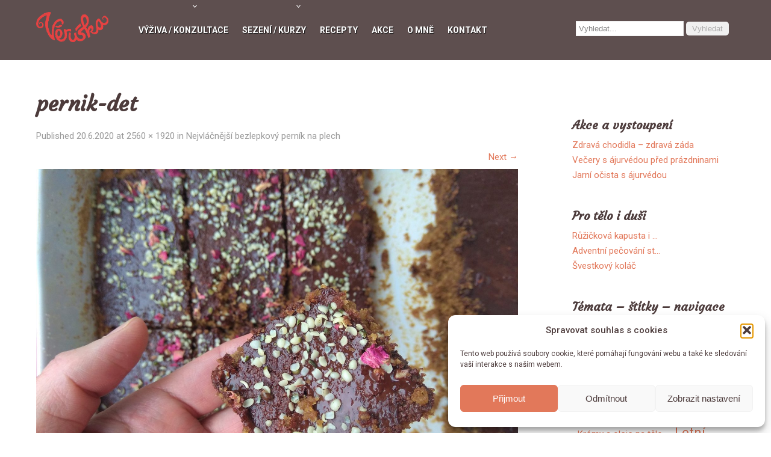

--- FILE ---
content_type: text/html; charset=UTF-8
request_url: https://www.veruska.cz/nejvlacnejsi-bezlepkovy-pernik-na-plech/pernik-det/
body_size: 16357
content:
<!DOCTYPE html>
<html lang="cs" xmlns:fb="https://www.facebook.com/2008/fbml" xmlns:addthis="https://www.addthis.com/help/api-spec" >
<head>
<meta charset="UTF-8">
<meta name="SKYPE_TOOLBAR" content="SKYPE_TOOLBAR_PARSER_COMPATIBLE">
<meta name="viewport" content="width=device-width">
<link rel="profile" href="http://gmpg.org/xfn/11">
<link rel="pingback" href="https://www.veruska.cz/xmlrpc.php">
<!--[if lt IE 9]>
<script type="text/javascript" src="https://www.veruska.cz/wp-content/themes/skt-bakery-pro/js/html5.js"></script>
<link rel="stylesheet" href="https://www.veruska.cz/wp-content/themes/skt-bakery-pro/css/ie.css" type="text/css" media="all" />
<![endif]-->
<meta name='robots' content='index, follow, max-image-preview:large, max-snippet:-1, max-video-preview:-1' />
<!-- This site is optimized with the Yoast SEO plugin v21.8.1 - https://yoast.com/wordpress/plugins/seo/ -->
<title>pernik-det - Veruska.cz</title>
<link rel="canonical" href="https://www.veruska.cz/nejvlacnejsi-bezlepkovy-pernik-na-plech/pernik-det/" />
<meta property="og:locale" content="cs_CZ" />
<meta property="og:type" content="article" />
<meta property="og:title" content="pernik-det - Veruska.cz" />
<meta property="og:url" content="https://www.veruska.cz/nejvlacnejsi-bezlepkovy-pernik-na-plech/pernik-det/" />
<meta property="og:site_name" content="Veruska.cz" />
<meta property="article:modified_time" content="2020-06-20T18:56:49+00:00" />
<meta property="og:image" content="https://www.veruska.cz/nejvlacnejsi-bezlepkovy-pernik-na-plech/pernik-det" />
<meta property="og:image:width" content="2560" />
<meta property="og:image:height" content="1920" />
<meta property="og:image:type" content="image/jpeg" />
<meta name="twitter:card" content="summary_large_image" />
<script type="application/ld+json" class="yoast-schema-graph">{"@context":"https://schema.org","@graph":[{"@type":"WebPage","@id":"https://www.veruska.cz/nejvlacnejsi-bezlepkovy-pernik-na-plech/pernik-det/","url":"https://www.veruska.cz/nejvlacnejsi-bezlepkovy-pernik-na-plech/pernik-det/","name":"pernik-det - Veruska.cz","isPartOf":{"@id":"https://www.veruska.cz/#website"},"primaryImageOfPage":{"@id":"https://www.veruska.cz/nejvlacnejsi-bezlepkovy-pernik-na-plech/pernik-det/#primaryimage"},"image":{"@id":"https://www.veruska.cz/nejvlacnejsi-bezlepkovy-pernik-na-plech/pernik-det/#primaryimage"},"thumbnailUrl":"https://www.veruska.cz/wp-content/uploads/2020/06/pernik-det-scaled.jpg","datePublished":"2020-06-20T18:56:33+00:00","dateModified":"2020-06-20T18:56:49+00:00","breadcrumb":{"@id":"https://www.veruska.cz/nejvlacnejsi-bezlepkovy-pernik-na-plech/pernik-det/#breadcrumb"},"inLanguage":"cs","potentialAction":[{"@type":"ReadAction","target":["https://www.veruska.cz/nejvlacnejsi-bezlepkovy-pernik-na-plech/pernik-det/"]}]},{"@type":"ImageObject","inLanguage":"cs","@id":"https://www.veruska.cz/nejvlacnejsi-bezlepkovy-pernik-na-plech/pernik-det/#primaryimage","url":"https://www.veruska.cz/wp-content/uploads/2020/06/pernik-det-scaled.jpg","contentUrl":"https://www.veruska.cz/wp-content/uploads/2020/06/pernik-det-scaled.jpg","width":2560,"height":1920,"caption":"Nejvláčnější bezlepkový perník"},{"@type":"BreadcrumbList","@id":"https://www.veruska.cz/nejvlacnejsi-bezlepkovy-pernik-na-plech/pernik-det/#breadcrumb","itemListElement":[{"@type":"ListItem","position":1,"name":"Domů","item":"https://www.veruska.cz/"},{"@type":"ListItem","position":2,"name":"Nejvláčnější bezlepkový perník na plech","item":"https://www.veruska.cz/nejvlacnejsi-bezlepkovy-pernik-na-plech/"},{"@type":"ListItem","position":3,"name":"pernik-det"}]},{"@type":"WebSite","@id":"https://www.veruska.cz/#website","url":"https://www.veruska.cz/","name":"Veruska.cz","description":"","potentialAction":[{"@type":"SearchAction","target":{"@type":"EntryPoint","urlTemplate":"https://www.veruska.cz/?s={search_term_string}"},"query-input":"required name=search_term_string"}],"inLanguage":"cs"}]}</script>
<!-- / Yoast SEO plugin. -->
<link rel='dns-prefetch' href='//www.veruska.cz' />
<link rel='dns-prefetch' href='//platform-api.sharethis.com' />
<link rel='dns-prefetch' href='//s7.addthis.com' />
<link rel='dns-prefetch' href='//fonts.googleapis.com' />
<link rel="alternate" type="application/rss+xml" title="Veruska.cz &raquo; RSS zdroj" href="https://www.veruska.cz/feed/" />
<link rel="alternate" type="application/rss+xml" title="Veruska.cz &raquo; RSS komentářů" href="https://www.veruska.cz/comments/feed/" />
<link rel="alternate" type="application/rss+xml" title="Veruska.cz &raquo; RSS komentářů pro pernik-det" href="https://www.veruska.cz/nejvlacnejsi-bezlepkovy-pernik-na-plech/pernik-det/#main/feed/" />
<link rel='stylesheet' id='SKT_Bakery_Pro-robotocond-gfonts-css' href='//fonts.googleapis.com/css?family=Roboto+Condensed&#038;subset=latin%3A400%2C300%2C700&#038;ver=6.2.6' type='text/css' media='all' />
<!-- <link rel='stylesheet' id='pfc-style-css' href='https://www.veruska.cz/wp-content/plugins/posts-from-category/assets/css/pfc.css?ver=6.0.4' type='text/css' media='all' /> -->
<!-- <link rel='stylesheet' id='wp-block-library-css' href='https://www.veruska.cz/wp-includes/css/dist/block-library/style.min.css?ver=6.2.6' type='text/css' media='all' /> -->
<!-- <link rel='stylesheet' id='classic-theme-styles-css' href='https://www.veruska.cz/wp-includes/css/classic-themes.min.css?ver=6.2.6' type='text/css' media='all' /> -->
<link rel="stylesheet" type="text/css" href="//www.veruska.cz/wp-content/cache/wpfc-minified/6v3n4tlv/ftmup.css" media="all"/>
<style id='global-styles-inline-css' type='text/css'>
body{--wp--preset--color--black: #000000;--wp--preset--color--cyan-bluish-gray: #abb8c3;--wp--preset--color--white: #ffffff;--wp--preset--color--pale-pink: #f78da7;--wp--preset--color--vivid-red: #cf2e2e;--wp--preset--color--luminous-vivid-orange: #ff6900;--wp--preset--color--luminous-vivid-amber: #fcb900;--wp--preset--color--light-green-cyan: #7bdcb5;--wp--preset--color--vivid-green-cyan: #00d084;--wp--preset--color--pale-cyan-blue: #8ed1fc;--wp--preset--color--vivid-cyan-blue: #0693e3;--wp--preset--color--vivid-purple: #9b51e0;--wp--preset--gradient--vivid-cyan-blue-to-vivid-purple: linear-gradient(135deg,rgba(6,147,227,1) 0%,rgb(155,81,224) 100%);--wp--preset--gradient--light-green-cyan-to-vivid-green-cyan: linear-gradient(135deg,rgb(122,220,180) 0%,rgb(0,208,130) 100%);--wp--preset--gradient--luminous-vivid-amber-to-luminous-vivid-orange: linear-gradient(135deg,rgba(252,185,0,1) 0%,rgba(255,105,0,1) 100%);--wp--preset--gradient--luminous-vivid-orange-to-vivid-red: linear-gradient(135deg,rgba(255,105,0,1) 0%,rgb(207,46,46) 100%);--wp--preset--gradient--very-light-gray-to-cyan-bluish-gray: linear-gradient(135deg,rgb(238,238,238) 0%,rgb(169,184,195) 100%);--wp--preset--gradient--cool-to-warm-spectrum: linear-gradient(135deg,rgb(74,234,220) 0%,rgb(151,120,209) 20%,rgb(207,42,186) 40%,rgb(238,44,130) 60%,rgb(251,105,98) 80%,rgb(254,248,76) 100%);--wp--preset--gradient--blush-light-purple: linear-gradient(135deg,rgb(255,206,236) 0%,rgb(152,150,240) 100%);--wp--preset--gradient--blush-bordeaux: linear-gradient(135deg,rgb(254,205,165) 0%,rgb(254,45,45) 50%,rgb(107,0,62) 100%);--wp--preset--gradient--luminous-dusk: linear-gradient(135deg,rgb(255,203,112) 0%,rgb(199,81,192) 50%,rgb(65,88,208) 100%);--wp--preset--gradient--pale-ocean: linear-gradient(135deg,rgb(255,245,203) 0%,rgb(182,227,212) 50%,rgb(51,167,181) 100%);--wp--preset--gradient--electric-grass: linear-gradient(135deg,rgb(202,248,128) 0%,rgb(113,206,126) 100%);--wp--preset--gradient--midnight: linear-gradient(135deg,rgb(2,3,129) 0%,rgb(40,116,252) 100%);--wp--preset--duotone--dark-grayscale: url('#wp-duotone-dark-grayscale');--wp--preset--duotone--grayscale: url('#wp-duotone-grayscale');--wp--preset--duotone--purple-yellow: url('#wp-duotone-purple-yellow');--wp--preset--duotone--blue-red: url('#wp-duotone-blue-red');--wp--preset--duotone--midnight: url('#wp-duotone-midnight');--wp--preset--duotone--magenta-yellow: url('#wp-duotone-magenta-yellow');--wp--preset--duotone--purple-green: url('#wp-duotone-purple-green');--wp--preset--duotone--blue-orange: url('#wp-duotone-blue-orange');--wp--preset--font-size--small: 13px;--wp--preset--font-size--medium: 20px;--wp--preset--font-size--large: 36px;--wp--preset--font-size--x-large: 42px;--wp--preset--spacing--20: 0.44rem;--wp--preset--spacing--30: 0.67rem;--wp--preset--spacing--40: 1rem;--wp--preset--spacing--50: 1.5rem;--wp--preset--spacing--60: 2.25rem;--wp--preset--spacing--70: 3.38rem;--wp--preset--spacing--80: 5.06rem;--wp--preset--shadow--natural: 6px 6px 9px rgba(0, 0, 0, 0.2);--wp--preset--shadow--deep: 12px 12px 50px rgba(0, 0, 0, 0.4);--wp--preset--shadow--sharp: 6px 6px 0px rgba(0, 0, 0, 0.2);--wp--preset--shadow--outlined: 6px 6px 0px -3px rgba(255, 255, 255, 1), 6px 6px rgba(0, 0, 0, 1);--wp--preset--shadow--crisp: 6px 6px 0px rgba(0, 0, 0, 1);}:where(.is-layout-flex){gap: 0.5em;}body .is-layout-flow > .alignleft{float: left;margin-inline-start: 0;margin-inline-end: 2em;}body .is-layout-flow > .alignright{float: right;margin-inline-start: 2em;margin-inline-end: 0;}body .is-layout-flow > .aligncenter{margin-left: auto !important;margin-right: auto !important;}body .is-layout-constrained > .alignleft{float: left;margin-inline-start: 0;margin-inline-end: 2em;}body .is-layout-constrained > .alignright{float: right;margin-inline-start: 2em;margin-inline-end: 0;}body .is-layout-constrained > .aligncenter{margin-left: auto !important;margin-right: auto !important;}body .is-layout-constrained > :where(:not(.alignleft):not(.alignright):not(.alignfull)){max-width: var(--wp--style--global--content-size);margin-left: auto !important;margin-right: auto !important;}body .is-layout-constrained > .alignwide{max-width: var(--wp--style--global--wide-size);}body .is-layout-flex{display: flex;}body .is-layout-flex{flex-wrap: wrap;align-items: center;}body .is-layout-flex > *{margin: 0;}:where(.wp-block-columns.is-layout-flex){gap: 2em;}.has-black-color{color: var(--wp--preset--color--black) !important;}.has-cyan-bluish-gray-color{color: var(--wp--preset--color--cyan-bluish-gray) !important;}.has-white-color{color: var(--wp--preset--color--white) !important;}.has-pale-pink-color{color: var(--wp--preset--color--pale-pink) !important;}.has-vivid-red-color{color: var(--wp--preset--color--vivid-red) !important;}.has-luminous-vivid-orange-color{color: var(--wp--preset--color--luminous-vivid-orange) !important;}.has-luminous-vivid-amber-color{color: var(--wp--preset--color--luminous-vivid-amber) !important;}.has-light-green-cyan-color{color: var(--wp--preset--color--light-green-cyan) !important;}.has-vivid-green-cyan-color{color: var(--wp--preset--color--vivid-green-cyan) !important;}.has-pale-cyan-blue-color{color: var(--wp--preset--color--pale-cyan-blue) !important;}.has-vivid-cyan-blue-color{color: var(--wp--preset--color--vivid-cyan-blue) !important;}.has-vivid-purple-color{color: var(--wp--preset--color--vivid-purple) !important;}.has-black-background-color{background-color: var(--wp--preset--color--black) !important;}.has-cyan-bluish-gray-background-color{background-color: var(--wp--preset--color--cyan-bluish-gray) !important;}.has-white-background-color{background-color: var(--wp--preset--color--white) !important;}.has-pale-pink-background-color{background-color: var(--wp--preset--color--pale-pink) !important;}.has-vivid-red-background-color{background-color: var(--wp--preset--color--vivid-red) !important;}.has-luminous-vivid-orange-background-color{background-color: var(--wp--preset--color--luminous-vivid-orange) !important;}.has-luminous-vivid-amber-background-color{background-color: var(--wp--preset--color--luminous-vivid-amber) !important;}.has-light-green-cyan-background-color{background-color: var(--wp--preset--color--light-green-cyan) !important;}.has-vivid-green-cyan-background-color{background-color: var(--wp--preset--color--vivid-green-cyan) !important;}.has-pale-cyan-blue-background-color{background-color: var(--wp--preset--color--pale-cyan-blue) !important;}.has-vivid-cyan-blue-background-color{background-color: var(--wp--preset--color--vivid-cyan-blue) !important;}.has-vivid-purple-background-color{background-color: var(--wp--preset--color--vivid-purple) !important;}.has-black-border-color{border-color: var(--wp--preset--color--black) !important;}.has-cyan-bluish-gray-border-color{border-color: var(--wp--preset--color--cyan-bluish-gray) !important;}.has-white-border-color{border-color: var(--wp--preset--color--white) !important;}.has-pale-pink-border-color{border-color: var(--wp--preset--color--pale-pink) !important;}.has-vivid-red-border-color{border-color: var(--wp--preset--color--vivid-red) !important;}.has-luminous-vivid-orange-border-color{border-color: var(--wp--preset--color--luminous-vivid-orange) !important;}.has-luminous-vivid-amber-border-color{border-color: var(--wp--preset--color--luminous-vivid-amber) !important;}.has-light-green-cyan-border-color{border-color: var(--wp--preset--color--light-green-cyan) !important;}.has-vivid-green-cyan-border-color{border-color: var(--wp--preset--color--vivid-green-cyan) !important;}.has-pale-cyan-blue-border-color{border-color: var(--wp--preset--color--pale-cyan-blue) !important;}.has-vivid-cyan-blue-border-color{border-color: var(--wp--preset--color--vivid-cyan-blue) !important;}.has-vivid-purple-border-color{border-color: var(--wp--preset--color--vivid-purple) !important;}.has-vivid-cyan-blue-to-vivid-purple-gradient-background{background: var(--wp--preset--gradient--vivid-cyan-blue-to-vivid-purple) !important;}.has-light-green-cyan-to-vivid-green-cyan-gradient-background{background: var(--wp--preset--gradient--light-green-cyan-to-vivid-green-cyan) !important;}.has-luminous-vivid-amber-to-luminous-vivid-orange-gradient-background{background: var(--wp--preset--gradient--luminous-vivid-amber-to-luminous-vivid-orange) !important;}.has-luminous-vivid-orange-to-vivid-red-gradient-background{background: var(--wp--preset--gradient--luminous-vivid-orange-to-vivid-red) !important;}.has-very-light-gray-to-cyan-bluish-gray-gradient-background{background: var(--wp--preset--gradient--very-light-gray-to-cyan-bluish-gray) !important;}.has-cool-to-warm-spectrum-gradient-background{background: var(--wp--preset--gradient--cool-to-warm-spectrum) !important;}.has-blush-light-purple-gradient-background{background: var(--wp--preset--gradient--blush-light-purple) !important;}.has-blush-bordeaux-gradient-background{background: var(--wp--preset--gradient--blush-bordeaux) !important;}.has-luminous-dusk-gradient-background{background: var(--wp--preset--gradient--luminous-dusk) !important;}.has-pale-ocean-gradient-background{background: var(--wp--preset--gradient--pale-ocean) !important;}.has-electric-grass-gradient-background{background: var(--wp--preset--gradient--electric-grass) !important;}.has-midnight-gradient-background{background: var(--wp--preset--gradient--midnight) !important;}.has-small-font-size{font-size: var(--wp--preset--font-size--small) !important;}.has-medium-font-size{font-size: var(--wp--preset--font-size--medium) !important;}.has-large-font-size{font-size: var(--wp--preset--font-size--large) !important;}.has-x-large-font-size{font-size: var(--wp--preset--font-size--x-large) !important;}
.wp-block-navigation a:where(:not(.wp-element-button)){color: inherit;}
:where(.wp-block-columns.is-layout-flex){gap: 2em;}
.wp-block-pullquote{font-size: 1.5em;line-height: 1.6;}
</style>
<!-- <link rel='stylesheet' id='cpsh-shortcodes-css' href='https://www.veruska.cz/wp-content/plugins/column-shortcodes//assets/css/shortcodes.css?ver=1.0.1' type='text/css' media='all' /> -->
<!-- <link rel='stylesheet' id='mailerlite_forms.css-css' href='https://www.veruska.cz/wp-content/plugins/official-mailerlite-sign-up-forms/assets/css/mailerlite_forms.css?ver=1.7.13' type='text/css' media='all' /> -->
<!-- <link rel='stylesheet' id='responsive-lightbox-swipebox-css' href='https://www.veruska.cz/wp-content/plugins/responsive-lightbox/assets/swipebox/swipebox.min.css?ver=1.5.2' type='text/css' media='all' /> -->
<!-- <link rel='stylesheet' id='sfly-tbgrdr-css-css' href='https://www.veruska.cz/wp-content/plugins/thumbnail-grid/css/thumbnailgrid.css?ver=6.2.6' type='text/css' media='all' /> -->
<!-- <link rel='stylesheet' id='cmplz-general-css' href='https://www.veruska.cz/wp-content/plugins/complianz-gdpr/assets/css/cookieblocker.min.css?ver=1753854135' type='text/css' media='all' /> -->
<link rel="stylesheet" type="text/css" href="//www.veruska.cz/wp-content/cache/wpfc-minified/kprhf8nr/ftmup.css" media="all"/>
<link rel='stylesheet' id='skt_bakery-gfonts-opensans-css' href='//fonts.googleapis.com/css?family=Open+Sans%3A400%2C600%2C700&#038;ver=6.2.6' type='text/css' media='all' />
<link rel='stylesheet' id='skt_bakery-gfonts-roboto-css' href='//fonts.googleapis.com/css?family=Roboto%3A400%2C100%2C300%2C500%2C700&#038;ver=6.2.6' type='text/css' media='all' />
<link rel='stylesheet' id='skt_bakery-gfonts-lobster-css' href='//fonts.googleapis.com/css?family=Lobster&#038;ver=6.2.6' type='text/css' media='all' />
<link rel='stylesheet' id='skt_bakery-gfonts-opensanscondensed-css' href='//fonts.googleapis.com/css?family=Open+Sans+Condensed%3A300&#038;ver=6.2.6' type='text/css' media='all' />
<link rel='stylesheet' id='skt_bakery-gfonts-lato-css' href='//fonts.googleapis.com/css?family=Lato%3A400%2C900%2C400italic%2C700%2C300italic%2C300%2C700italic&#038;ver=6.2.6' type='text/css' media='all' />
<link rel='stylesheet' id='skt_bakery-gfonts-body-css' href='//fonts.googleapis.com/css?family=Roboto&#038;subset=cyrillic%2Carabic%2Cbengali%2Ccyrillic%2Ccyrillic-ext%2Cdevanagari%2Cgreek%2Cgreek-ext%2Cgujarati%2Chebrew%2Clatin-ext%2Ctamil%2Ctelugu%2Cthai%2Cvietnamese%2Clatin&#038;ver=6.2.6' type='text/css' media='all' />
<link rel='stylesheet' id='skt_bakery-gfonts-logo-css' href='//fonts.googleapis.com/css?family=Pacifico&#038;subset=cyrillic%2Carabic%2Cbengali%2Ccyrillic%2Ccyrillic-ext%2Cdevanagari%2Cgreek%2Cgreek-ext%2Cgujarati%2Chebrew%2Clatin-ext%2Ctamil%2Ctelugu%2Cthai%2Cvietnamese%2Clatin&#038;ver=6.2.6' type='text/css' media='all' />
<link rel='stylesheet' id='skt_bakery-gfonts-nav-css' href='//fonts.googleapis.com/css?family=Roboto&#038;subset=cyrillic%2Carabic%2Cbengali%2Ccyrillic%2Ccyrillic-ext%2Cdevanagari%2Cgreek%2Cgreek-ext%2Cgujarati%2Chebrew%2Clatin-ext%2Ctamil%2Ctelugu%2Cthai%2Cvietnamese%2Clatin&#038;ver=6.2.6' type='text/css' media='all' />
<link rel='stylesheet' id='skt_bakery-gfonts-heading-css' href='//fonts.googleapis.com/css?family=Courgette&#038;subset=cyrillic%2Carabic%2Cbengali%2Ccyrillic%2Ccyrillic-ext%2Cdevanagari%2Cgreek%2Cgreek-ext%2Cgujarati%2Chebrew%2Clatin-ext%2Ctamil%2Ctelugu%2Cthai%2Cvietnamese%2Clatin&#038;ver=6.2.6' type='text/css' media='all' />
<link rel='stylesheet' id='skt_bakery-gfonts-slide-css' href='//fonts.googleapis.com/css?family=Courgette&#038;subset=cyrillic%2Carabic%2Cbengali%2Ccyrillic%2Ccyrillic-ext%2Cdevanagari%2Cgreek%2Cgreek-ext%2Cgujarati%2Chebrew%2Clatin-ext%2Ctamil%2Ctelugu%2Cthai%2Cvietnamese%2Clatin&#038;ver=6.2.6' type='text/css' media='all' />
<link rel='stylesheet' id='skt_bakery-gfonts-slidedsc-css' href='//fonts.googleapis.com/css?family=Roboto+Condensed&#038;subset=cyrillic%2Carabic%2Cbengali%2Ccyrillic%2Ccyrillic-ext%2Cdevanagari%2Cgreek%2Cgreek-ext%2Cgujarati%2Chebrew%2Clatin-ext%2Ctamil%2Ctelugu%2Cthai%2Cvietnamese%2Clatin&#038;ver=6.2.6' type='text/css' media='all' />
<link rel='stylesheet' id='skt_bakery-gfonts-foottitle-css' href='//fonts.googleapis.com/css?family=Courgette&#038;subset=cyrillic%2Carabic%2Cbengali%2Ccyrillic%2Ccyrillic-ext%2Cdevanagari%2Cgreek%2Cgreek-ext%2Cgujarati%2Chebrew%2Clatin-ext%2Ctamil%2Ctelugu%2Cthai%2Cvietnamese%2Clatin&#038;ver=6.2.6' type='text/css' media='all' />
<link rel='stylesheet' id='skt_bakery-gfonts-copyfont-css' href='//fonts.googleapis.com/css?family=Roboto+Condensed&#038;subset=cyrillic%2Carabic%2Cbengali%2Ccyrillic%2Ccyrillic-ext%2Cdevanagari%2Cgreek%2Cgreek-ext%2Cgujarati%2Chebrew%2Clatin-ext%2Ctamil%2Ctelugu%2Cthai%2Cvietnamese%2Clatin&#038;ver=6.2.6' type='text/css' media='all' />
<link rel='stylesheet' id='skt_bakery-gfonts-designfont-css' href='//fonts.googleapis.com/css?family=Roboto+Condensed&#038;subset=cyrillic%2Carabic%2Cbengali%2Ccyrillic%2Ccyrillic-ext%2Cdevanagari%2Cgreek%2Cgreek-ext%2Cgujarati%2Chebrew%2Clatin-ext%2Ctamil%2Ctelugu%2Cthai%2Cvietnamese%2Clatin&#038;ver=6.2.6' type='text/css' media='all' />
<!-- <link rel='stylesheet' id='skt_bakery-basic-style-css' href='https://www.veruska.cz/wp-content/themes/skt-bakery-pro/style.css?ver=6.2.6' type='text/css' media='all' /> -->
<!-- <link rel='stylesheet' id='skt_bakery-editor-style-css' href='https://www.veruska.cz/wp-content/themes/skt-bakery-pro/editor-style.css?ver=6.2.6' type='text/css' media='all' /> -->
<!-- <link rel='stylesheet' id='skt_bakery-base-style-css' href='https://www.veruska.cz/wp-content/themes/skt-bakery-pro/css/style_base.css?ver=6.2.6' type='text/css' media='all' /> -->
<!-- <link rel='stylesheet' id='skt_bakery-responsive-style-css' href='https://www.veruska.cz/wp-content/themes/skt-bakery-pro/css/theme-responsive.css?ver=6.2.6' type='text/css' media='all' /> -->
<!-- <link rel='stylesheet' id='skt_bakery-prettyphoto-style-css' href='https://www.veruska.cz/wp-content/themes/skt-bakery-pro/css/prettyPhoto.css?ver=6.2.6' type='text/css' media='all' /> -->
<!-- <link rel='stylesheet' id='skt_bakery-acomoon-style-css' href='https://www.veruska.cz/wp-content/themes/skt-bakery-pro/css/icomoon.css?ver=6.2.6' type='text/css' media='all' /> -->
<!-- <link rel='stylesheet' id='skt_bakery-animation-style-css' href='https://www.veruska.cz/wp-content/themes/skt-bakery-pro/css/animation.css?ver=6.2.6' type='text/css' media='all' /> -->
<!-- <link rel='stylesheet' id='recent-posts-widget-with-thumbnails-public-style-css' href='https://www.veruska.cz/wp-content/plugins/recent-posts-widget-with-thumbnails/public.css?ver=7.1.1' type='text/css' media='all' /> -->
<!-- <link rel='stylesheet' id='addthis_all_pages-css' href='https://www.veruska.cz/wp-content/plugins/addthis/frontend/build/addthis_wordpress_public.min.css?ver=6.2.6' type='text/css' media='all' /> -->
<script src='//www.veruska.cz/wp-content/cache/wpfc-minified/fcx75fcm/ftmup.js' type="text/javascript"></script>
<!-- <script type='text/javascript' src='https://www.veruska.cz/wp-includes/js/jquery/jquery.min.js?ver=3.6.4' id='jquery-core-js'></script> -->
<!-- <script type='text/javascript' src='https://www.veruska.cz/wp-includes/js/jquery/jquery-migrate.min.js?ver=3.4.0' id='jquery-migrate-js'></script> -->
<!-- <script type='text/javascript' src='https://www.veruska.cz/wp-content/plugins/responsive-lightbox/assets/swipebox/jquery.swipebox.min.js?ver=1.5.2' id='responsive-lightbox-swipebox-js'></script> -->
<!-- <script type='text/javascript' src='https://www.veruska.cz/wp-includes/js/underscore.min.js?ver=1.13.4' id='underscore-js'></script> -->
<!-- <script type='text/javascript' src='https://www.veruska.cz/wp-content/plugins/responsive-lightbox/assets/infinitescroll/infinite-scroll.pkgd.min.js?ver=4.0.1' id='responsive-lightbox-infinite-scroll-js'></script> -->
<script type='text/javascript' id='responsive-lightbox-js-before'>
var rlArgs = {"script":"swipebox","selector":"fancybox","customEvents":"","activeGalleries":true,"animation":true,"hideCloseButtonOnMobile":false,"removeBarsOnMobile":false,"hideBars":true,"hideBarsDelay":5000,"videoMaxWidth":1080,"useSVG":true,"loopAtEnd":false,"woocommerce_gallery":false,"ajaxurl":"https:\/\/www.veruska.cz\/wp-admin\/admin-ajax.php","nonce":"7c27de2d98","preview":false,"postId":2087,"scriptExtension":false};
</script>
<script src='//www.veruska.cz/wp-content/cache/wpfc-minified/g2vudu1j/dfwdg.js' type="text/javascript"></script>
<!-- <script type='text/javascript' src='https://www.veruska.cz/wp-content/plugins/responsive-lightbox/js/front.js?ver=2.5.2' id='responsive-lightbox-js'></script> -->
<!-- <script type='text/javascript' src='https://www.veruska.cz/wp-content/themes/skt-bakery-pro/js/lightbox.js?ver=6.2.6' id='skt_bakery-lightbox-script-js'></script> -->
<!-- <script type='text/javascript' src='https://www.veruska.cz/wp-content/themes/skt-bakery-pro/js/custom.js?ver=6.2.6' id='skt_bakery-customscripts-js'></script> -->
<script type='text/javascript' src='//platform-api.sharethis.com/js/sharethis.js#source=googleanalytics-wordpress#product=ga&#038;property=5edf3a36701431001210de6c' id='googleanalytics-platform-sharethis-js'></script>
<script type='text/javascript' src='https://s7.addthis.com/js/300/addthis_widget.js?ver=6.2.6#pubid=wp-a11413f77d2855d8df48d25047e7a49d' id='addthis_widget-js'></script>
<link rel="https://api.w.org/" href="https://www.veruska.cz/wp-json/" /><link rel="alternate" type="application/json" href="https://www.veruska.cz/wp-json/wp/v2/media/2087" /><link rel="EditURI" type="application/rsd+xml" title="RSD" href="https://www.veruska.cz/xmlrpc.php?rsd" />
<link rel="wlwmanifest" type="application/wlwmanifest+xml" href="https://www.veruska.cz/wp-includes/wlwmanifest.xml" />
<meta name="generator" content="WordPress 6.2.6" />
<link rel='shortlink' href='https://www.veruska.cz/?p=2087' />
<link rel="alternate" type="application/json+oembed" href="https://www.veruska.cz/wp-json/oembed/1.0/embed?url=https%3A%2F%2Fwww.veruska.cz%2Fnejvlacnejsi-bezlepkovy-pernik-na-plech%2Fpernik-det%2F%23main" />
<link rel="alternate" type="text/xml+oembed" href="https://www.veruska.cz/wp-json/oembed/1.0/embed?url=https%3A%2F%2Fwww.veruska.cz%2Fnejvlacnejsi-bezlepkovy-pernik-na-plech%2Fpernik-det%2F%23main&#038;format=xml" />
<script type="text/javascript">
window._wp_rp_static_base_url = 'https://wprp.sovrn.com/static/';
window._wp_rp_wp_ajax_url = "https://www.veruska.cz/wp-admin/admin-ajax.php";
window._wp_rp_plugin_version = '3.6.4';
window._wp_rp_post_id = '2087';
window._wp_rp_num_rel_posts = '5';
window._wp_rp_thumbnails = true;
window._wp_rp_post_title = 'pernik-det';
window._wp_rp_post_tags = [];
window._wp_rp_promoted_content = true;
</script>
<!-- <link rel="stylesheet" href="https://www.veruska.cz/wp-content/plugins/wordpress-23-related-posts-plugin/static/themes/vertical.css?version=3.6.4" /> -->
<link rel="stylesheet" type="text/css" href="//www.veruska.cz/wp-content/cache/wpfc-minified/1pr41cif/60f5o.css" media="all"/>
<style>.cmplz-hidden {
display: none !important;
}</style>    	
<script>
jQuery(window).bind('scroll', function() {
var wwd = jQuery(window).width();
if( wwd > 939 ){
var navHeight = jQuery( window ).height() - 0;
}
});
</script>
<style>body, .top-grey-box, p, .testimonial-section, .feature-box p, .address, #footer .footer-inner p, .right-features .feature-cell .feature-desc, .price-table, .header .header-inner .logo span.tagline{font-family:'Roboto', sans-serif;}body, .contact-form-section .address, .newsletter, .top-grey-box, .testimonial-section .testimonial-box .testimonial-content .testimonial-mid, .right-features .feature-cell, .accordion-box .acc-content, .work-box .work-info, .feature-box{color:#4c3b3b;}body{font-size:15px}.header .header-inner .logo h1, .header .header-inner .logo a{font-family:Pacifico;color:#ffffff;font-size:50px}.header .header-inner .logo span.tagline{color:#ffffff;font-size:14px}.header .header-inner .logo img{height:50px;}.header .header-inner .nav ul{font-family:'Roboto', sans-serif;font-size:14px}h1.entry-title, h1.page-title{color:#4c3b3b;}.header .header-inner .nav ul li a:hover{color:#ab8383;}.header .header-inner .nav ul li:hover > ul{background-color:#000000}#slider .top-bar h2{font-family:Courgette;color:#ffffff}#slider .top-bar h2{font-size:60px}#slider .top-bar p{font-family:Roboto Condensed;color:#ffffff}#slider .top-bar p{font-size:20px}section h2{font-size:38px}#pleasure-box h2{font-size:35px}#products-box h2{font-size:19px}#bakers-box h2{font-size:19px}#whychoose-box h2{font-size:18px}.processdesc h2{font-size:35px}#news-box h2{font-size:18px}h1, h2, h3, h4, h5, h6, section h1, .our-products h3, .news h2, .testimonial-box h2, .team-col h3, .newsletter h2{font-family:'Courgette', sans-serif;color:1}#pleasure-box h2{font-family:'Courgette', sans-serif;color:#e2785a}#happycustomers-whitebox p{color:#666666}.cus-name{color:#968787}.cus-company{color:#666666}#products-box h2{font-family:'Courgette', sans-serif;color:#4c3b3b}#bakers-box h2{font-family:'Courgette', sans-serif;color:#ffffff}#whychoose-box h2{font-family:'Courgette', sans-serif;color:#4c3b3b}.processdesc h2{font-family:'Courgette', sans-serif;color:#968787}#news-box h2{font-family:'Courgette', sans-serif;color:#514040}#bakersbg p{color:#ffffff;}#pleasure-box h2{font-family:'Courgette', sans-serif;color:#e2785a}#products-box h2{font-family:'Courgette', sans-serif;color:#4c3b3b}#pleasure-box p{color:#666666;}#products-box p{color:#666666;}.processdesc p{color:#ffffff;}#news-box p{color:#666666;}#whychoose-box p{color:#666666;}a{color:#e2785a;}a:hover, .recent-post li a:hover{color:#968787;}.client_banner .client img{border:7px solid #f4f2f2}.footer .footer-col-1 h2, .footer-col-3 h2{font-family:Courgette}.footer .footer-col-1 h2, .footer-col-3 h2, .phone-no strong{color:#564b4b}.copyright-txt{font-family:Roboto Condensed;color:#4c3b3b}.design-by{font-family:Roboto Condensed;color:#4c3b3b}.innerheader{background-color:#4c3c3c; background-image:none;}#happycustomers-whitebox{background-color:#ffffff;}#productdescbg{background-color:#ffffff;}#bakersbg{background-color:#e2785a;}#pleasure-box:hover{background-color:#e7e7e7;}#slider .top-bar a, .our-products a, input.search-submit, .post-password-form input[type=submit]{background-color:1;}#slider .top-bar a:hover, .our-products a:hover, input.search-submit:hover, .post-password-form input[type=submit]:hover{background-color:1;}#slider .top-bar a, .our-products a{color:1;}.icon{background-color:#372a2a}.icon:hover{background-color:#e2785a}h3.widget-title{color:#4c3b3b;}#footer-wrapper{background-color:#f7f7f7;}.copyright-wrapper{background-color:#efefed;}.photobooth .gallery ul li:hover{ background:#e2785a; float:left; background:url(https://www.veruska.cz/wp-content/themes/skt-bakery-pro/images/camera-icon.png) 50% 50% no-repeat #e2785a; }.nivo-directionNav a{background:url(https://www.veruska.cz/wp-content/themes/skt-bakery-pro/images/slide-nav.png) no-repeat scroll 0 0 #000000;}.nivo-controlNav a{background-color:#000000}.nivo-controlNav a.active{background-color:#e2785a}.photobooth .filter-gallery ul{background-color:#e2785a}#some-facts li{background-color:1}#some-facts li h5{color:#757575}.footer-col-1 p, .footer-col-3 p, .footer-col-1 p a, .footer-col-3 p a{color:#4c3b3b}</style><script>
(function() {
(function (i, s, o, g, r, a, m) {
i['GoogleAnalyticsObject'] = r;
i[r] = i[r] || function () {
(i[r].q = i[r].q || []).push(arguments)
}, i[r].l = 1 * new Date();
a = s.createElement(o),
m = s.getElementsByTagName(o)[0];
a.async = 1;
a.src = g;
m.parentNode.insertBefore(a, m)
})(window, document, 'script', 'https://google-analytics.com/analytics.js', 'ga');
ga('create', 'UA-111585014-1', 'auto');
ga('send', 'pageview');
})();
</script>
<style type="text/css">
</style>
<script data-cfasync="false" type="text/javascript">if (window.addthis_product === undefined) { window.addthis_product = "wpp"; } if (window.wp_product_version === undefined) { window.wp_product_version = "wpp-6.2.7"; } if (window.addthis_share === undefined) { window.addthis_share = {}; } if (window.addthis_config === undefined) { window.addthis_config = {"data_track_clickback":true,"ignore_server_config":true,"ui_atversion":300}; } if (window.addthis_layers === undefined) { window.addthis_layers = {}; } if (window.addthis_layers_tools === undefined) { window.addthis_layers_tools = []; } else {  } if (window.addthis_plugin_info === undefined) { window.addthis_plugin_info = {"info_status":"enabled","cms_name":"WordPress","plugin_name":"Share Buttons by AddThis","plugin_version":"6.2.7","plugin_mode":"WordPress","anonymous_profile_id":"wp-a11413f77d2855d8df48d25047e7a49d","page_info":{"template":"posts","post_type":""},"sharing_enabled_on_post_via_metabox":false}; } 
(function() {
var first_load_interval_id = setInterval(function () {
if (typeof window.addthis !== 'undefined') {
window.clearInterval(first_load_interval_id);
if (typeof window.addthis_layers !== 'undefined' && Object.getOwnPropertyNames(window.addthis_layers).length > 0) {
window.addthis.layers(window.addthis_layers);
}
if (Array.isArray(window.addthis_layers_tools)) {
for (i = 0; i < window.addthis_layers_tools.length; i++) {
window.addthis.layers(window.addthis_layers_tools[i]);
}
}
}
},1000)
}());
</script><link rel="icon" href="https://www.veruska.cz/wp-content/uploads/2018/03/cropped-veruska-logo-32x32.png" sizes="32x32" />
<link rel="icon" href="https://www.veruska.cz/wp-content/uploads/2018/03/cropped-veruska-logo-192x192.png" sizes="192x192" />
<link rel="apple-touch-icon" href="https://www.veruska.cz/wp-content/uploads/2018/03/cropped-veruska-logo-180x180.png" />
<meta name="msapplication-TileImage" content="https://www.veruska.cz/wp-content/uploads/2018/03/cropped-veruska-logo-270x270.png" />
<style type="text/css" id="wp-custom-css">
.pagination ul li span, .pagination ul li a {
background: #e2785a;
}
.pagination ul li .current, .pagination ul li a:hover {
background-color: #999;
}
#commentform input#submit {
background-color: #e2785a;
padding: 0 15px;
line-height: 35px;
height: 35px;
font-size: 15px;
margin: 10px 0;
border-radius: 5px;
-moz-border-radius: 5px;
-webkit-border-radius: 5px;
-khtml-border-radius: 5px;
border-bottom:0px;		
}
#commentform input#submit:hover {
background-color: #999;
color: #fff;
}
div.wpforms-container-full .wpforms-form input[type="submit"], div.wpforms-container-full .wpforms-form button[type="submit"], div.wpforms-container-full .wpforms-form .wpforms-page-button {
background-color: #e2785a;
color: #fff;
padding: 0 15px;
line-height: 35px;
height: 35px;
font-size: 15px;
margin: 10px 0;
border-radius: 5px;
-moz-border-radius: 5px;
-webkit-border-radius: 5px;
-khtml-border-radius: 5px;
border:0px;		
}
.pfc-posts-main .pfc-post.layout-one .news-thumb {
width: auto;
padding-top: 5px;	
}
.pfc-posts-main .layout-one .news-text-wrap {
padding-left: 180px;
}
.pfc-posts-main .pfc-post .news-text-wrap h2 {
padding-top: 0;
}
.cphoto img {
object-fit: cover;
}		</style>
<script type="text/javascript">
jQuery( document).ready(function(e) {
// WPForms ma problem, kdyz je v <a> pouzity jiny atribut nez href. My ale potrebujeme otevirat odkazy v novem okne, takze si pomuzeme JS
jQuery('.wpforms-field a').each(function() {
jQuery(this).attr('target', '_blank');
jQuery(this).attr('rel', 'noopener');
console.log('=== Upraveny atributy formulare ===');
});
});
</script>
<!-- MailerLite Universal -->
<script>
(function(m,a,i,l,e,r){ m['MailerLiteObject']=e;function f(){
var c={ a:arguments,q:[]};var r=this.push(c);return "number"!=typeof r?r:f.bind(c.q);}
f.q=f.q||[];m[e]=m[e]||f.bind(f.q);m[e].q=m[e].q||f.q;r=a.createElement(i);
var _=a.getElementsByTagName(i)[0];r.async=1;r.src=l+'?v'+(~~(new Date().getTime()/1000000));
_.parentNode.insertBefore(r,_);})(window, document, 'script', 'https://static.mailerlite.com/js/universal.js', 'ml');
var ml_account = ml('accounts', '3100375', 'd1z2m2b3q8', 'load');
</script>
<!-- End MailerLite Universal -->
<meta name="facebook-domain-verification" content="sv5qnokubbh9qe8ow7rbi65lq7o63k" />
</head>
<body data-cmplz=1 class="attachment attachment-template-default single single-attachment postid-2087 attachmentid-2087 attachment-jpeg group-blog">
<div class="header innerheader  ">
<div class="header-inner">
<div class="logo">
<a href="https://www.veruska.cz/">
<img src="https://www.veruska.cz/wp-content/uploads/2018/03/veruska-logo.png" / >
<span class="tagline"></span>
</a>
</div><!-- logo -->
<div class="header-widget"><form role="search" method="get" class="search-form" action="https://www.veruska.cz/">
<label>
<input type="search" class="search-field" placeholder="Vyhledat..." value="" name="s">
</label>
<input type="submit" class="search-submit" value="Vyhledat">
</form>
</div><!-- header-widget -->                            <div class="toggle">
<a class="toggleMenu" href="#">Menu</a>
</div><!-- toggle -->
<div class="nav">
<div class="menu-cz-top-menu-container"><ul id="menu-cz-top-menu" class="menu"><li id="menu-item-68" class="menu-item menu-item-type-post_type menu-item-object-page menu-item-has-children menu-item-68"><a href="https://www.veruska.cz/co-nabizim/">Výživa / Konzultace</a>
<ul class="sub-menu">
<li id="menu-item-72" class="menu-item menu-item-type-post_type menu-item-object-page menu-item-72"><a href="https://www.veruska.cz/recepty-na-miru/">Vědomá výživa a konzultace</a></li>
<li id="menu-item-589" class="menu-item menu-item-type-post_type menu-item-object-page menu-item-589"><a href="https://www.veruska.cz/kucharky/">Kuchařka Vtipné kaše</a></li>
<li id="menu-item-230" class="menu-item menu-item-type-post_type menu-item-object-page menu-item-230"><a href="https://www.veruska.cz/ajurveda/">Ájurvéda v ❤️ Evropy</a></li>
</ul>
</li>
<li id="menu-item-1484" class="menu-item menu-item-type-post_type menu-item-object-page menu-item-has-children menu-item-1484"><a href="https://www.veruska.cz/access/">sezení / kurzy</a>
<ul class="sub-menu">
<li id="menu-item-3142" class="menu-item menu-item-type-post_type menu-item-object-page menu-item-3142"><a href="https://www.veruska.cz/access/">Access Bars® sezení &#8211; uvolnění napětí</a></li>
<li id="menu-item-3141" class="menu-item menu-item-type-post_type menu-item-object-page menu-item-3141"><a href="https://www.veruska.cz/access-bars-kurzy/">Access Bars® kurzy</a></li>
</ul>
</li>
<li id="menu-item-79" class="menu-item menu-item-type-taxonomy menu-item-object-category menu-item-79"><a href="https://www.veruska.cz/foodblog/recepty/">Recepty</a></li>
<li id="menu-item-73" class="menu-item menu-item-type-taxonomy menu-item-object-category menu-item-has-children menu-item-73"><a href="https://www.veruska.cz/akce/">Akce</a>
<ul class="sub-menu">
<li id="menu-item-76" class="menu-item menu-item-type-taxonomy menu-item-object-category menu-item-76"><a href="https://www.veruska.cz/akce/workshopy/">Kurzy a workshopy</a></li>
<li id="menu-item-75" class="menu-item menu-item-type-taxonomy menu-item-object-category menu-item-75"><a href="https://www.veruska.cz/akce/seminare/">Rozhovory a semináře</a></li>
<li id="menu-item-74" class="menu-item menu-item-type-taxonomy menu-item-object-category menu-item-74"><a href="https://www.veruska.cz/akce/cooking-show/">Vaření na ČT i live</a></li>
</ul>
</li>
<li id="menu-item-71" class="menu-item menu-item-type-post_type menu-item-object-page menu-item-71"><a href="https://www.veruska.cz/o-verusce/">O mně</a></li>
<li id="menu-item-69" class="menu-item menu-item-type-post_type menu-item-object-page menu-item-69"><a href="https://www.veruska.cz/kontakt/">Kontakt</a></li>
</ul></div>                            </div><!-- nav --><div class="clear"></div>
</div><!-- header-inner -->
</div><!-- header -->
<div class="main-container">
<div class="content-area">
<div class="middle-align content_sidebar">
<div class="site-main" id="sitemain">
<article id="post-2087" class="post-2087 attachment type-attachment status-inherit hentry">
<header class="entry-header">
<h1 class="entry-title">pernik-det</h1>    
<div class="entry-meta">
Published <span class="entry-date"><time class="entry-date" datetime="2020-06-20T20:56:33+02:00">20.6.2020</time></span> at <a href="https://www.veruska.cz/wp-content/uploads/2020/06/pernik-det-scaled.jpg">2560 &times; 1920</a> in <a href="https://www.veruska.cz/nejvlacnejsi-bezlepkovy-pernik-na-plech/" rel="gallery">Nejvláčnější bezlepkový perník na plech</a>                        </div><!-- .entry-meta -->
<nav role="navigation" id="image-navigation" class="image-navigation">
<div class="nav-previous"></div>
<div class="nav-next"><a href='https://www.veruska.cz/wp-content/uploads/2020/06/pernik-scaled.jpg' title="" data-rl_title="" class="rl-gallery-link" data-rl_caption="" data-rel="fancybox-gallery-0">Next <span class="meta-nav">&rarr;</span></a></div>
</nav><!-- #image-navigation -->
</header><!-- .entry-header -->
<div class="entry-content">
<div class="entry-attachment">
<div class="attachment">
<a href="https://www.veruska.cz/nejvlacnejsi-bezlepkovy-pernik-na-plech/pernik-det/#main" rel="attachment"><img width="1200" height="900" src="https://www.veruska.cz/wp-content/uploads/2020/06/pernik-det-scaled.jpg" class="attachment-1200x1200 size-1200x1200" alt="Nejvláčnější bezlepkový perník" decoding="async" loading="lazy" srcset="https://www.veruska.cz/wp-content/uploads/2020/06/pernik-det-scaled.jpg 2560w, https://www.veruska.cz/wp-content/uploads/2020/06/pernik-det-300x225.jpg 300w, https://www.veruska.cz/wp-content/uploads/2020/06/pernik-det-800x600.jpg 800w, https://www.veruska.cz/wp-content/uploads/2020/06/pernik-det-768x576.jpg 768w, https://www.veruska.cz/wp-content/uploads/2020/06/pernik-det-1536x1152.jpg 1536w, https://www.veruska.cz/wp-content/uploads/2020/06/pernik-det-2048x1536.jpg 2048w" sizes="(max-width: 1200px) 100vw, 1200px" /></a>                            </div><!-- .attachment -->
</div><!-- .entry-attachment -->
<div class="at-above-post addthis_tool" data-url="https://www.veruska.cz/nejvlacnejsi-bezlepkovy-pernik-na-plech/pernik-det/#main"></div><!-- AddThis Advanced Settings above via filter on the_content --><!-- AddThis Advanced Settings below via filter on the_content --><!-- AddThis Advanced Settings generic via filter on the_content --><!-- AddThis Share Buttons above via filter on the_content --><!-- AddThis Share Buttons below via filter on the_content --><div class="at-below-post addthis_tool" data-url="https://www.veruska.cz/nejvlacnejsi-bezlepkovy-pernik-na-plech/pernik-det/#main"></div><!-- AddThis Share Buttons generic via filter on the_content -->                    </div><!-- .entry-content -->
</article><!-- #post-## -->
<div id="comments" class="comments-area">
<div id="respond" class="comment-respond">
<h3 id="reply-title" class="comment-reply-title">Napsat komentář <small><a rel="nofollow" id="cancel-comment-reply-link" href="/nejvlacnejsi-bezlepkovy-pernik-na-plech/pernik-det/#respond" style="display:none;">Zrušit odpověď na komentář</a></small></h3><form action="https://www.veruska.cz/wp-comments-post.php" method="post" id="commentform" class="comment-form"><p class="comment-notes"><span id="email-notes">Vaše e-mailová adresa nebude zveřejněna.</span> <span class="required-field-message">Vyžadované informace jsou označeny <span class="required">*</span></span></p><p class="comment-form-comment"><label for="comment">Komentář <span class="required">*</span></label> <textarea id="comment" name="comment" cols="45" rows="8" maxlength="65525" required="required"></textarea></p><p class="comment-form-author"><label for="author">Jméno <span class="required">*</span></label> <input id="author" name="author" type="text" value="" size="30" maxlength="245" autocomplete="name" required="required" /></p>
<p class="comment-form-email"><label for="email">E-mail <span class="required">*</span></label> <input id="email" name="email" type="text" value="" size="30" maxlength="100" aria-describedby="email-notes" autocomplete="email" required="required" /></p>
<p class="comment-form-url"><label for="url">Webová stránka</label> <input id="url" name="url" type="text" value="" size="30" maxlength="200" autocomplete="url" /></p>
<p class="form-submit"><input name="submit" type="submit" id="submit" class="submit" value="Odeslat komentář" /> <input type='hidden' name='comment_post_ID' value='2087' id='comment_post_ID' />
<input type='hidden' name='comment_parent' id='comment_parent' value='0' />
</p></form>	</div><!-- #respond -->
</div><!-- #comments -->
</div>
<div id="sidebar" >
<aside id="recent-posts-widget-with-thumbnails-4" class="widget recent-posts-widget-with-thumbnails">
<div id="rpwwt-recent-posts-widget-with-thumbnails-4" class="rpwwt-widget">
<h3 class="widget-title">Akce a vystoupení</h3>
<ul>
<li><a href="https://www.veruska.cz/zdrava-chodidla-zdrava-zada/"><span class="rpwwt-post-title">Zdravá chodidla &#8211; zdravá záda</span></a></li>
<li><a href="https://www.veruska.cz/vecery-s-ajurvedou-pred-prazdninami/"><span class="rpwwt-post-title">Večery s ájurvédou před prázdninami</span></a></li>
<li><a href="https://www.veruska.cz/jarni-ocista-s-ajurvedou/"><span class="rpwwt-post-title">Jarní očista s ájurvédou</span></a></li>
</ul>
</div><!-- .rpwwt-widget -->
</aside><aside id="recent-posts-widget-with-thumbnails-2" class="widget recent-posts-widget-with-thumbnails">
<div id="rpwwt-recent-posts-widget-with-thumbnails-2" class="rpwwt-widget">
<h3 class="widget-title">Pro tělo i duši</h3>
<ul>
<li><a href="https://www.veruska.cz/ruzickova-kapusta-i-pro-ty-co-je-moc-nemusi/"><span class="rpwwt-post-title">Růžičková kapusta i &hellip;</span></a></li>
<li><a href="https://www.veruska.cz/adventni-pecovani-startuje-1-prosince/"><span class="rpwwt-post-title">Adventní pečování st&hellip;</span></a></li>
<li><a href="https://www.veruska.cz/svestkovy-kolac/"><span class="rpwwt-post-title">Švestkový koláč</span></a></li>
</ul>
</div><!-- .rpwwt-widget -->
</aside><aside id="f2-tagcloud-2" class="widget widget_f2-tagcloud"><h3 class="widget-title">Témata &#8211; štítky &#8211; navigace</h3><div class="tagcloud" style="text-align: left;"><a href="https://www.veruska.cz/strava/ajurveda/" class="tag-cloud-link tag-link-19 tag-link-position-1" style="font-size: 13.589743589744pt;" aria-label="Ajurvéda (9 položek)">Ajurvéda</a>
<a href="https://www.veruska.cz/strava/alergie/" class="tag-cloud-link tag-link-22 tag-link-position-2" style="font-size: 11.538461538462pt;" aria-label="Alergie (3 položky)">Alergie</a>
<a href="https://www.veruska.cz/strava/bez-cukru/" class="tag-cloud-link tag-link-83 tag-link-position-3" style="font-size: 15.333333333333pt;" aria-label="Bez cukru (21 položek)">Bez cukru</a>
<a href="https://www.veruska.cz/strava/bez-laktozy/" class="tag-cloud-link tag-link-23 tag-link-position-4" style="font-size: 16.25641025641pt;" aria-label="Bez laktózy (32 položek)">Bez laktózy</a>
<a href="https://www.veruska.cz/strava/bezlepkove/" class="tag-cloud-link tag-link-3 tag-link-position-5" style="font-size: 18pt;" aria-label="Bezlepkové (71 položek)">Bezlepkové</a>
<a href="https://www.veruska.cz/strava/bez-vajec/" class="tag-cloud-link tag-link-24 tag-link-position-6" style="font-size: 15.692307692308pt;" aria-label="Bez vajec (25 položek)">Bez vajec</a>
<a href="https://www.veruska.cz/strava/bylinky/" class="tag-cloud-link tag-link-82 tag-link-position-7" style="font-size: 13.333333333333pt;" aria-label="bylinky (8 položek)">bylinky</a>
<a href="https://www.veruska.cz/strava/celiakie/" class="tag-cloud-link tag-link-25 tag-link-position-8" style="font-size: 10.923076923077pt;" aria-label="Celiakie (2 položky)">Celiakie</a>
<a href="https://www.veruska.cz/strava/cukrovi/" class="tag-cloud-link tag-link-28 tag-link-position-9" style="font-size: 12.051282051282pt;" aria-label="Cukroví (4 položky)">Cukroví</a>
<a href="https://www.veruska.cz/strava/detox/" class="tag-cloud-link tag-link-86 tag-link-position-10" style="font-size: 10.923076923077pt;" aria-label="Detox (2 položky)">Detox</a>
<a href="https://www.veruska.cz/strava/dezerty/" class="tag-cloud-link tag-link-27 tag-link-position-11" style="font-size: 15.230769230769pt;" aria-label="Dezerty (20 položek)">Dezerty</a>
<a href="https://www.veruska.cz/strava/diety/" class="tag-cloud-link tag-link-51 tag-link-position-12" style="font-size: 10pt;" aria-label="Diety (1 položka)">Diety</a>
<a href="https://www.veruska.cz/strava/dip/" class="tag-cloud-link tag-link-71 tag-link-position-13" style="font-size: 10pt;" aria-label="Dip (1 položka)">Dip</a>
<a href="https://www.veruska.cz/strava/dobre-rano/" class="tag-cloud-link tag-link-76 tag-link-position-14" style="font-size: 12.820512820513pt;" aria-label="Dobré ráno (6 položek)">Dobré ráno</a>
<a href="https://www.veruska.cz/strava/dzemy/" class="tag-cloud-link tag-link-34 tag-link-position-15" style="font-size: 10.923076923077pt;" aria-label="Džemy (2 položky)">Džemy</a>
<a href="https://www.veruska.cz/strava/fermentace/" class="tag-cloud-link tag-link-90 tag-link-position-16" style="font-size: 10pt;" aria-label="Fermentace (1 položka)">Fermentace</a>
<a href="https://www.veruska.cz/strava/hlavni-chody/" class="tag-cloud-link tag-link-56 tag-link-position-17" style="font-size: 10pt;" aria-label="Hlavní chody (1 položka)">Hlavní chody</a>
<a href="https://www.veruska.cz/strava/houby/" class="tag-cloud-link tag-link-88 tag-link-position-18" style="font-size: 10pt;" aria-label="Houby (1 položka)">Houby</a>
<a href="https://www.veruska.cz/strava/jarni-sezona/" class="tag-cloud-link tag-link-72 tag-link-position-19" style="font-size: 16.25641025641pt;" aria-label="Jarní sezóna (32 položek)">Jarní sezóna</a>
<a href="https://www.veruska.cz/strava/jedly-plevel/" class="tag-cloud-link tag-link-89 tag-link-position-20" style="font-size: 10.923076923077pt;" aria-label="Jedlý plevel (2 položky)">Jedlý plevel</a>
<a href="https://www.veruska.cz/strava/kase/" class="tag-cloud-link tag-link-65 tag-link-position-21" style="font-size: 12.820512820513pt;" aria-label="Kaše (6 položek)">Kaše</a>
<a href="https://www.veruska.cz/strava/konzervace/" class="tag-cloud-link tag-link-57 tag-link-position-22" style="font-size: 12.820512820513pt;" aria-label="Konzervace (6 položek)">Konzervace</a>
<a href="https://www.veruska.cz/strava/kosmetika/" class="tag-cloud-link tag-link-93 tag-link-position-23" style="font-size: 11.538461538462pt;" aria-label="Kosmetika (3 položky)">Kosmetika</a>
<a href="https://www.veruska.cz/strava/kremy-a-oleje-na-telo/" class="tag-cloud-link tag-link-92 tag-link-position-24" style="font-size: 11.538461538462pt;" aria-label="Krémy a oleje na tělo (3 položky)">Krémy a oleje na tělo</a>
<a href="https://www.veruska.cz/strava/letni-sezona/" class="tag-cloud-link tag-link-73 tag-link-position-25" style="font-size: 16.769230769231pt;" aria-label="Letní sezóna (41 položek)">Letní sezóna</a>
<a href="https://www.veruska.cz/strava/lusteniny/" class="tag-cloud-link tag-link-67 tag-link-position-26" style="font-size: 10pt;" aria-label="Luštěniny (1 položka)">Luštěniny</a>
<a href="https://www.veruska.cz/strava/moucniky/" class="tag-cloud-link tag-link-29 tag-link-position-27" style="font-size: 16.25641025641pt;" aria-label="Moučníky (32 položek)">Moučníky</a>
<a href="https://www.veruska.cz/strava/napoje/" class="tag-cloud-link tag-link-30 tag-link-position-28" style="font-size: 13.076923076923pt;" aria-label="Nápoje (7 položek)">Nápoje</a>
<a href="https://www.veruska.cz/strava/obedy/" class="tag-cloud-link tag-link-37 tag-link-position-29" style="font-size: 14.358974358974pt;" aria-label="Obědy (13 položek)">Obědy</a>
<a href="https://www.veruska.cz/strava/ovoce/" class="tag-cloud-link tag-link-81 tag-link-position-30" style="font-size: 10.923076923077pt;" aria-label="Ovoce (2 položky)">Ovoce</a>
<a href="https://www.veruska.cz/strava/pesto/" class="tag-cloud-link tag-link-63 tag-link-position-31" style="font-size: 11.538461538462pt;" aria-label="Pesto (3 položky)">Pesto</a>
<a href="https://www.veruska.cz/strava/pitta-dosa/" class="tag-cloud-link tag-link-116 tag-link-position-32" style="font-size: 10pt;" aria-label="Pitta dóša (1 položka)">Pitta dóša</a>
<a href="https://www.veruska.cz/strava/podzimni-sezona/" class="tag-cloud-link tag-link-74 tag-link-position-33" style="font-size: 16.358974358974pt;" aria-label="Podzimní sezóna (34 položek)">Podzimní sezóna</a>
<a href="https://www.veruska.cz/strava/polevky/" class="tag-cloud-link tag-link-38 tag-link-position-34" style="font-size: 13.333333333333pt;" aria-label="Polévky (8 položek)">Polévky</a>
<a href="https://www.veruska.cz/strava/pomazanky/" class="tag-cloud-link tag-link-70 tag-link-position-35" style="font-size: 10.923076923077pt;" aria-label="Pomazánky (2 položky)">Pomazánky</a>
<a href="https://www.veruska.cz/strava/pro-celou-rodinu/" class="tag-cloud-link tag-link-12 tag-link-position-36" style="font-size: 16.205128205128pt;" aria-label="Pro celou rodinu (31 položek)">Pro celou rodinu</a>
<a href="https://www.veruska.cz/strava/pro-deti/" class="tag-cloud-link tag-link-14 tag-link-position-37" style="font-size: 16.051282051282pt;" aria-label="Pro děti (29 položek)">Pro děti</a>
<a href="https://www.veruska.cz/strava/pro-tehotne/" class="tag-cloud-link tag-link-15 tag-link-position-38" style="font-size: 14.923076923077pt;" aria-label="Pro těhotné (17 položek)">Pro těhotné</a>
<a href="https://www.veruska.cz/strava/prikrmy/" class="tag-cloud-link tag-link-13 tag-link-position-39" style="font-size: 11.538461538462pt;" aria-label="Příkrmy (3 položky)">Příkrmy</a>
<a href="https://www.veruska.cz/strava/prilohy/" class="tag-cloud-link tag-link-54 tag-link-position-40" style="font-size: 12.051282051282pt;" aria-label="Přílohy (4 položky)">Přílohy</a>
<a href="https://www.veruska.cz/strava/raw/" class="tag-cloud-link tag-link-17 tag-link-position-41" style="font-size: 12.051282051282pt;" aria-label="Raw (4 položky)">Raw</a>
<a href="https://www.veruska.cz/strava/salaty/" class="tag-cloud-link tag-link-39 tag-link-position-42" style="font-size: 12.820512820513pt;" aria-label="Saláty (6 položek)">Saláty</a>
<a href="https://www.veruska.cz/strava/sama-doma/" class="tag-cloud-link tag-link-77 tag-link-position-43" style="font-size: 12.820512820513pt;" aria-label="Sama doma (6 položek)">Sama doma</a>
<a href="https://www.veruska.cz/strava/apetit/" class="tag-cloud-link tag-link-79 tag-link-position-44" style="font-size: 12.820512820513pt;" aria-label="Seriál v Apetitu (6 položek)">Seriál v Apetitu</a>
<a href="https://www.veruska.cz/strava/sirupy/" class="tag-cloud-link tag-link-32 tag-link-position-45" style="font-size: 12.051282051282pt;" aria-label="Sirupy (4 položky)">Sirupy</a>
<a href="https://www.veruska.cz/strava/sladkosti/" class="tag-cloud-link tag-link-26 tag-link-position-46" style="font-size: 12.051282051282pt;" aria-label="Sladkosti (4 položky)">Sladkosti</a>
<a href="https://www.veruska.cz/strava/slane-kolace/" class="tag-cloud-link tag-link-66 tag-link-position-47" style="font-size: 11.538461538462pt;" aria-label="Slané koláče (3 položky)">Slané koláče</a>
<a href="https://www.veruska.cz/strava/smoothie/" class="tag-cloud-link tag-link-84 tag-link-position-48" style="font-size: 10pt;" aria-label="Smoothie (1 položka)">Smoothie</a>
<a href="https://www.veruska.cz/strava/snidane/" class="tag-cloud-link tag-link-36 tag-link-position-49" style="font-size: 13.589743589744pt;" aria-label="Snídaně (9 položek)">Snídaně</a>
<a href="https://www.veruska.cz/strava/svacina/" class="tag-cloud-link tag-link-61 tag-link-position-50" style="font-size: 14pt;" aria-label="Svačina (11 položek)">Svačina</a>
<a href="https://www.veruska.cz/strava/terapiechuti/" class="tag-cloud-link tag-link-87 tag-link-position-51" style="font-size: 11.538461538462pt;" aria-label="TerapieChutí (3 položky)">TerapieChutí</a>
<a href="https://www.veruska.cz/strava/veganske/" class="tag-cloud-link tag-link-18 tag-link-position-52" style="font-size: 16.461538461538pt;" aria-label="Veganské (35 položek)">Veganské</a>
<a href="https://www.veruska.cz/strava/vegetarianske/" class="tag-cloud-link tag-link-2 tag-link-position-53" style="font-size: 14.153846153846pt;" aria-label="Vegetariánské (12 položek)">Vegetariánské</a>
<a href="https://www.veruska.cz/strava/vecere/" class="tag-cloud-link tag-link-35 tag-link-position-54" style="font-size: 12.461538461538pt;" aria-label="Večeře (5 položek)">Večeře</a>
<a href="https://www.veruska.cz/strava/vanoce/" class="tag-cloud-link tag-link-85 tag-link-position-55" style="font-size: 13.076923076923pt;" aria-label="Vánoce (7 položek)">Vánoce</a>
<a href="https://www.veruska.cz/strava/vata/" class="tag-cloud-link tag-link-103 tag-link-position-56" style="font-size: 10pt;" aria-label="Váta (1 položka)">Váta</a>
<a href="https://www.veruska.cz/strava/zavarovani/" class="tag-cloud-link tag-link-33 tag-link-position-57" style="font-size: 10.923076923077pt;" aria-label="Zavařování (2 položky)">Zavařování</a>
<a href="https://www.veruska.cz/strava/zdrava-vyziva/" class="tag-cloud-link tag-link-53 tag-link-position-58" style="font-size: 10pt;" aria-label="Zdravá výživa (1 položka)">Zdravá výživa</a>
<a href="https://www.veruska.cz/strava/zeleninove/" class="tag-cloud-link tag-link-16 tag-link-position-59" style="font-size: 12.461538461538pt;" aria-label="Zeleninové (5 položek)">Zeleninové</a>
<a href="https://www.veruska.cz/strava/zimni-sezona/" class="tag-cloud-link tag-link-75 tag-link-position-60" style="font-size: 16.461538461538pt;" aria-label="Zimní sezóna (35 položek)">Zimní sezóna</a>
<a href="https://www.veruska.cz/strava/ajurveda-2/" class="tag-cloud-link tag-link-95 tag-link-position-61" style="font-size: 10.923076923077pt;" aria-label="ájurvéda (2 položky)">ájurvéda</a>
<a href="https://www.veruska.cz/strava/apetit-veggie/" class="tag-cloud-link tag-link-78 tag-link-position-62" style="font-size: 10.923076923077pt;" aria-label="Články v Apetit veggie! (2 položky)">Články v Apetit veggie!</a></div></aside><aside id="media_gallery-2" class="widget widget_media_gallery"><h3 class="widget-title">Pár obrázku z toho všeho, co tu najdete&#8230;</h3>
<style type="text/css">
#gallery-1 {
margin: auto;
}
#gallery-1 .gallery-item {
float: left;
margin-top: 10px;
text-align: center;
width: 50%;
}
#gallery-1 img {
border: 2px solid #cfcfcf;
}
#gallery-1 .gallery-caption {
margin-left: 0;
}
/* see gallery_shortcode() in wp-includes/media.php */
</style>
<div id='gallery-1' class='gallery galleryid-2087 gallery-columns-2 gallery-size-thumbnail'><dl class='gallery-item'>
<dt class='gallery-icon landscape'>
<a href='https://www.veruska.cz/wp-content/uploads/2020/06/IMG_20200620_191847-scaled.jpg' title="" data-rl_title="" class="rl-gallery-link" data-rl_caption="" data-rel="fancybox-gallery-1"><img width="150" height="150" src="https://www.veruska.cz/wp-content/uploads/2020/06/IMG_20200620_191847-150x150.jpg" class="attachment-thumbnail size-thumbnail" alt="Červená řepa s quinoou" decoding="async" loading="lazy" /></a>
</dt></dl><dl class='gallery-item'>
<dt class='gallery-icon landscape'>
<a href='https://www.veruska.cz/wp-content/uploads/2020/06/pernik-det-scaled.jpg' title="" data-rl_title="" class="rl-gallery-link" data-rl_caption="" data-rel="fancybox-gallery-1"><img width="150" height="150" src="https://www.veruska.cz/wp-content/uploads/2020/06/pernik-det-150x150.jpg" class="attachment-thumbnail size-thumbnail" alt="Nejvláčnější bezlepkový perník" decoding="async" loading="lazy" /></a>
</dt></dl><br style="clear: both" /><dl class='gallery-item'>
<dt class='gallery-icon landscape'>
<a href='https://www.veruska.cz/wp-content/uploads/2020/06/IMG_20200613_152712-scaled.jpg' title="" data-rl_title="" class="rl-gallery-link" data-rl_caption="" data-rel="fancybox-gallery-1"><img width="150" height="150" src="https://www.veruska.cz/wp-content/uploads/2020/06/IMG_20200613_152712-150x150.jpg" class="attachment-thumbnail size-thumbnail" alt="" decoding="async" loading="lazy" /></a>
</dt></dl><dl class='gallery-item'>
<dt class='gallery-icon landscape'>
<a href='https://www.veruska.cz/wp-content/uploads/2020/06/IMG_20200606_191445-scaled.jpg' title="" data-rl_title="" class="rl-gallery-link" data-rl_caption="" data-rel="fancybox-gallery-1"><img width="150" height="150" src="https://www.veruska.cz/wp-content/uploads/2020/06/IMG_20200606_191445-scaled-150x150.jpg" class="attachment-thumbnail size-thumbnail" alt="Banánový chlebíček" decoding="async" loading="lazy" /></a>
</dt></dl><br style="clear: both" /><dl class='gallery-item'>
<dt class='gallery-icon landscape'>
<a href='https://www.veruska.cz/wp-content/uploads/2020/06/tymianovy-sirup-scaled.jpg' title="" data-rl_title="" class="rl-gallery-link" data-rl_caption="" data-rel="fancybox-gallery-1"><img width="150" height="150" src="https://www.veruska.cz/wp-content/uploads/2020/06/tymianovy-sirup-150x150.jpg" class="attachment-thumbnail size-thumbnail" alt="Tymiánový sirup" decoding="async" loading="lazy" /></a>
</dt></dl><dl class='gallery-item'>
<dt class='gallery-icon landscape'>
<a href='https://www.veruska.cz/wp-content/uploads/2020/05/knedle21.jpg' title="" data-rl_title="" class="rl-gallery-link" data-rl_caption="" data-rel="fancybox-gallery-1"><img width="150" height="150" src="https://www.veruska.cz/wp-content/uploads/2020/05/knedle21-150x150.jpg" class="attachment-thumbnail size-thumbnail" alt="Meruňkové celozrnné knedlíky" decoding="async" loading="lazy" /></a>
</dt></dl><br style="clear: both" /><dl class='gallery-item'>
<dt class='gallery-icon portrait'>
<a href='https://www.veruska.cz/wp-content/uploads/2020/05/jahody-dezert.jpg' title="" data-rl_title="" class="rl-gallery-link" data-rl_caption="" data-rel="fancybox-gallery-1"><img width="150" height="150" src="https://www.veruska.cz/wp-content/uploads/2020/05/jahody-dezert-150x150.jpg" class="attachment-thumbnail size-thumbnail" alt="" decoding="async" loading="lazy" /></a>
</dt></dl><dl class='gallery-item'>
<dt class='gallery-icon landscape'>
<a href='https://www.veruska.cz/wp-content/uploads/2020/03/panna-cotta.jpg' title="" data-rl_title="" class="rl-gallery-link" data-rl_caption="" data-rel="fancybox-gallery-1"><img width="150" height="150" src="https://www.veruska.cz/wp-content/uploads/2020/03/panna-cotta-150x150.jpg" class="attachment-thumbnail size-thumbnail" alt="" decoding="async" loading="lazy" /></a>
</dt></dl><br style="clear: both" /><dl class='gallery-item'>
<dt class='gallery-icon landscape'>
<a href='https://www.veruska.cz/wp-content/uploads/2020/03/minestrone1.jpg' title="" data-rl_title="" class="rl-gallery-link" data-rl_caption="" data-rel="fancybox-gallery-1"><img width="150" height="150" src="https://www.veruska.cz/wp-content/uploads/2020/03/minestrone1-150x150.jpg" class="attachment-thumbnail size-thumbnail" alt="Minestrone" decoding="async" loading="lazy" /></a>
</dt></dl><dl class='gallery-item'>
<dt class='gallery-icon landscape'>
<a href='https://www.veruska.cz/wp-content/uploads/2020/03/zmrzka-hotova.jpg' title="" data-rl_title="" class="rl-gallery-link" data-rl_caption="" data-rel="fancybox-gallery-1"><img width="150" height="150" src="https://www.veruska.cz/wp-content/uploads/2020/03/zmrzka-hotova-150x150.jpg" class="attachment-thumbnail size-thumbnail" alt="Jogurtová banánová zmrzlina s mákem" decoding="async" loading="lazy" /></a>
</dt></dl><br style="clear: both" /><dl class='gallery-item'>
<dt class='gallery-icon landscape'>
<a href='https://www.veruska.cz/wp-content/uploads/2020/02/merunkovy-dzem.jpg' title="" data-rl_title="" class="rl-gallery-link" data-rl_caption="" data-rel="fancybox-gallery-1"><img width="150" height="150" src="https://www.veruska.cz/wp-content/uploads/2020/02/merunkovy-dzem-150x150.jpg" class="attachment-thumbnail size-thumbnail" alt="Meruňkový džem" decoding="async" loading="lazy" /></a>
</dt></dl><dl class='gallery-item'>
<dt class='gallery-icon landscape'>
<a href='https://www.veruska.cz/wp-content/uploads/2020/02/kesu-maslo.jpg' title="" data-rl_title="" class="rl-gallery-link" data-rl_caption="" data-rel="fancybox-gallery-1"><img width="150" height="150" src="https://www.veruska.cz/wp-content/uploads/2020/02/kesu-maslo-150x150.jpg" class="attachment-thumbnail size-thumbnail" alt="" decoding="async" loading="lazy" /></a>
</dt></dl><br style="clear: both" /><dl class='gallery-item'>
<dt class='gallery-icon landscape'>
<a href='https://www.veruska.cz/wp-content/uploads/2019/09/pomazanka-pecena-dyne-mix-2.jpg' title="" data-rl_title="" class="rl-gallery-link" data-rl_caption="" data-rel="fancybox-gallery-1"><img width="150" height="150" src="https://www.veruska.cz/wp-content/uploads/2019/09/pomazanka-pecena-dyne-mix-2-150x150.jpg" class="attachment-thumbnail size-thumbnail" alt="" decoding="async" loading="lazy" /></a>
</dt></dl><dl class='gallery-item'>
<dt class='gallery-icon landscape'>
<a href='https://www.veruska.cz/wp-content/uploads/2018/10/dort-pohanka.jpg' title="" data-rl_title="" class="rl-gallery-link" data-rl_caption="" data-rel="fancybox-gallery-1"><img width="150" height="150" src="https://www.veruska.cz/wp-content/uploads/2018/10/dort-pohanka-150x150.jpg" class="attachment-thumbnail size-thumbnail" alt="Pohankový dortík s tvarohovým krémem" decoding="async" loading="lazy" /></a>
</dt></dl><br style="clear: both" />
</div>
</aside>	
</div><!-- sidebar -->
<div class="clear"></div>
</div>
</div>
<div id="footer-wrapper">
<footer class="footer">
<div class="widget-column-1">
<div class="footer-col-1"><h2>Kdo jsem</h2><div class="at-above-post addthis_tool" data-url="https://www.veruska.cz/nejvlacnejsi-bezlepkovy-pernik-na-plech/pernik-det/#main"></div>
<p>Průvodkyně vědomou výživou a ájurvédou, facilitátorka a terapeutka Access Bars® a máma tří dětí. Přináším informace, jak o sebe výživně pečovat v souladu se svou konstitucí. Ladím uvolnění těla a pouštění bloků z podvědomí tak, aby bylo možné žít více v lehkosti, radosti a hojnosti.  Posouvám hranice toho, co jste si mysleli, že není možné. Jednoduše, chutně a s láskou.</p>
<!-- AddThis Advanced Settings above via filter on the_content --><!-- AddThis Advanced Settings below via filter on the_content --><!-- AddThis Advanced Settings generic via filter on the_content --><!-- AddThis Share Buttons above via filter on the_content --><!-- AddThis Share Buttons below via filter on the_content --><div class="at-below-post addthis_tool" data-url="https://www.veruska.cz/nejvlacnejsi-bezlepkovy-pernik-na-plech/pernik-det/#main"></div><!-- AddThis Share Buttons generic via filter on the_content --></div>                            		<a href="https://www.facebook.com/veruskavedomavyziva" target="_blank" title="Facebook"><div class="facebook icon"></div><!-- fb-icon --></a>
<a href="https://www.linkedin.com/in/vra-strnadov-6195b672/" target="_blank" title="Linkedin"><div class="linked icon"></div></a>
<a href="https://www.youtube.com/channel/UCdUe7Z2RtF8hHNLA-1ectkw" target="_blank" title="YouTube"><div class="youtube icon"></div></a>
<a href="https://www.instagram.com/veruska.cz/?hl=cs" target="_blank" title="Instagram"><div class="instagram icon"></div></a>
</div>
<div class="widget-column-1">
<div class="footer-col-1"><h2>Čím Tě podpořím</h2><div class="at-above-post addthis_tool" data-url="https://www.veruska.cz/nejvlacnejsi-bezlepkovy-pernik-na-plech/pernik-det/#main"></div><aside id="nav_menu-2" class="widget widget_nav_menu amr_widget"><div class="menu-cz-menu-paticka-container"><ul id="menu-cz-menu-paticka" class="menu"><li id="menu-item-3576" class="menu-item menu-item-type-custom menu-item-object-custom menu-item-3576"><a href="http://accessbars.veruska.cz/lehkost-na-taliri-a-v-tele">E-book Lehkost na talíři a v těle</a></li>
<li id="menu-item-1483" class="menu-item menu-item-type-post_type menu-item-object-page menu-item-1483"><a href="https://www.veruska.cz/kucharky/">Originální kuchařka Vtipné kaše</a></li>
<li id="menu-item-3017" class="menu-item menu-item-type-custom menu-item-object-custom menu-item-3017"><a href="https://vedomavyziva.veruska.cz/">Kurz Energetika Tvého těla &#8211; objev, co Ti ne-sedí</a></li>
<li id="menu-item-1482" class="menu-item menu-item-type-post_type menu-item-object-page menu-item-1482"><a href="https://www.veruska.cz/access/">Uvolňující péče Access Bars®</a></li>
<li id="menu-item-3249" class="menu-item menu-item-type-post_type menu-item-object-page menu-item-3249"><a href="https://www.veruska.cz/access-bars-kurzy/">Certifikované kurzy Access Bars®</a></li>
<li id="menu-item-3578" class="menu-item menu-item-type-taxonomy menu-item-object-category menu-item-3578"><a href="https://www.veruska.cz/akce/">Inspirativní vysílání &#8211; vystoupení &#8211; akce</a></li>
</ul></div></aside>
<!-- AddThis Advanced Settings above via filter on the_content --><!-- AddThis Advanced Settings below via filter on the_content --><!-- AddThis Advanced Settings generic via filter on the_content --><!-- AddThis Share Buttons above via filter on the_content --><!-- AddThis Share Buttons below via filter on the_content --><div class="at-below-post addthis_tool" data-url="https://www.veruska.cz/nejvlacnejsi-bezlepkovy-pernik-na-plech/pernik-det/#main"></div><!-- AddThis Share Buttons generic via filter on the_content --></div>                        </div>            
<div class="widget-column-1">
<div class="footer-col-1"><h2>Novinky</h2><div class="at-above-post addthis_tool" data-url="https://www.veruska.cz/nejvlacnejsi-bezlepkovy-pernik-na-plech/pernik-det/#main"></div><aside id="recent-posts-widget-with-thumbnails-3" class="widget recent-posts-widget-with-thumbnails amr_widget">
<div id="rpwwt-recent-posts-widget-with-thumbnails-3" class="rpwwt-widget">
<ul>
<li><a href="https://www.veruska.cz/ruzickova-kapusta-i-pro-ty-co-je-moc-nemusi/"><span class="rpwwt-post-title">Růžičková kapusta i &hellip;</span></a></li>
<li><a href="https://www.veruska.cz/adventni-pecovani-startuje-1-prosince/"><span class="rpwwt-post-title">Adventní pečování st&hellip;</span></a></li>
</ul>
</div><!-- .rpwwt-widget -->
</aside>
<!-- AddThis Advanced Settings above via filter on the_content --><!-- AddThis Advanced Settings below via filter on the_content --><!-- AddThis Advanced Settings generic via filter on the_content --><!-- AddThis Share Buttons above via filter on the_content --><!-- AddThis Share Buttons below via filter on the_content --><div class="at-below-post addthis_tool" data-url="https://www.veruska.cz/nejvlacnejsi-bezlepkovy-pernik-na-plech/pernik-det/#main"></div><!-- AddThis Share Buttons generic via filter on the_content --></div>                        </div>
<div class="widget-column-3">
<div class="footer-col-3"><h2>Kontakt</h2><div class="at-above-post addthis_tool" data-url="https://www.veruska.cz/nejvlacnejsi-bezlepkovy-pernik-na-plech/pernik-det/#main"></div>
<p>Ing. <strong>Věra Strnadová</strong><br><br> <strong>e-mail:</strong> veruska(zavináč)veruska.cz</p>
<p></p>
<!-- AddThis Advanced Settings above via filter on the_content --><!-- AddThis Advanced Settings below via filter on the_content --><!-- AddThis Advanced Settings generic via filter on the_content --><!-- AddThis Share Buttons above via filter on the_content --><!-- AddThis Share Buttons below via filter on the_content --><div class="at-below-post addthis_tool" data-url="https://www.veruska.cz/nejvlacnejsi-bezlepkovy-pernik-na-plech/pernik-det/#main"></div><!-- AddThis Share Buttons generic via filter on the_content --></div>            </div>
<div class="clear"></div>
</footer>
<div class="copyright-wrapper">
<div class="copyright">
<div class="copyright-txt">© 2025 Ing. Věra Strnadová - všechna práva vyhrazena</div>
<div class="design-by"><div class="right">
Všechna doporučení v článcích uvedená vychází z mých osobních zkušeností a z použité literatury. Nejedná se o léčebné metody ani návody, jak se vypořádat s případnou nemocí. Aplikace uvedených rad záleží čistě na vašem osobním zvážení. Jakýkoliv projev nemoci či potíže, stejně jako kombinaci užívaných léků, bylinek a jídla doporučuji konzultovat s ošetřujícím lékařem.<br /><br />
<a href="https://www.veruska.cz/zasady-cookies/">Zásady cookies</a> | <a href="https://www.veruska.cz/obchodni-podminky/">Ochrana osobních údajů</a>
</div>
<div class="left"><br /><a title="Tvorba webových stránek" href="http://www.proweby.cz/" target="_blank" rel="noopener">Tvorba webových stránek</a> Proweby.cz</div></div>
</div>
<div class="clear"></div>
</div>
</div>
<!-- Consent Management powered by Complianz | GDPR/CCPA Cookie Consent https://wordpress.org/plugins/complianz-gdpr -->
<div id="cmplz-cookiebanner-container"><div class="cmplz-cookiebanner cmplz-hidden banner-1 bottom-right-view-preferences optin cmplz-bottom-right cmplz-categories-type-view-preferences" aria-modal="true" data-nosnippet="true" role="dialog" aria-live="polite" aria-labelledby="cmplz-header-1-optin" aria-describedby="cmplz-message-1-optin">
<div class="cmplz-header">
<div class="cmplz-logo"></div>
<div class="cmplz-title" id="cmplz-header-1-optin">Spravovat souhlas s cookies</div>
<div class="cmplz-close" tabindex="0" role="button" aria-label="Zavřít dialogové okno">
<svg aria-hidden="true" focusable="false" data-prefix="fas" data-icon="times" class="svg-inline--fa fa-times fa-w-11" role="img" xmlns="http://www.w3.org/2000/svg" viewBox="0 0 352 512"><path fill="currentColor" d="M242.72 256l100.07-100.07c12.28-12.28 12.28-32.19 0-44.48l-22.24-22.24c-12.28-12.28-32.19-12.28-44.48 0L176 189.28 75.93 89.21c-12.28-12.28-32.19-12.28-44.48 0L9.21 111.45c-12.28 12.28-12.28 32.19 0 44.48L109.28 256 9.21 356.07c-12.28 12.28-12.28 32.19 0 44.48l22.24 22.24c12.28 12.28 32.2 12.28 44.48 0L176 322.72l100.07 100.07c12.28 12.28 32.2 12.28 44.48 0l22.24-22.24c12.28-12.28 12.28-32.19 0-44.48L242.72 256z"></path></svg>
</div>
</div>
<div class="cmplz-divider cmplz-divider-header"></div>
<div class="cmplz-body">
<div class="cmplz-message" id="cmplz-message-1-optin"><p>Tento web používá soubory cookie, které pomáhají fungování webu a také ke sledování vaší interakce s naším webem.</p></div>
<!-- categories start -->
<div class="cmplz-categories">
<details class="cmplz-category cmplz-functional" >
<summary>
<span class="cmplz-category-header">
<span class="cmplz-category-title">Funkční</span>
<span class='cmplz-always-active'>
<span class="cmplz-banner-checkbox">
<input type="checkbox"
id="cmplz-functional-optin"
data-category="cmplz_functional"
class="cmplz-consent-checkbox cmplz-functional"
size="40"
value="1"/>
<label class="cmplz-label" for="cmplz-functional-optin"><span class="screen-reader-text">Funkční</span></label>
</span>
Vždy aktivní							</span>
<span class="cmplz-icon cmplz-open">
<svg xmlns="http://www.w3.org/2000/svg" viewBox="0 0 448 512"  height="18" ><path d="M224 416c-8.188 0-16.38-3.125-22.62-9.375l-192-192c-12.5-12.5-12.5-32.75 0-45.25s32.75-12.5 45.25 0L224 338.8l169.4-169.4c12.5-12.5 32.75-12.5 45.25 0s12.5 32.75 0 45.25l-192 192C240.4 412.9 232.2 416 224 416z"/></svg>
</span>
</span>
</summary>
<div class="cmplz-description">
<span class="cmplz-description-functional">Technické uložení nebo přístup je nezbytně nutný pro legitimní účel umožnění použití konkrétní služby, kterou si odběratel nebo uživatel výslovně vyžádal, nebo pouze za účelem provedení přenosu sdělení prostřednictvím sítě elektronických komunikací.</span>
</div>
</details>
<details class="cmplz-category cmplz-preferences" >
<summary>
<span class="cmplz-category-header">
<span class="cmplz-category-title">Předvolby</span>
<span class="cmplz-banner-checkbox">
<input type="checkbox"
id="cmplz-preferences-optin"
data-category="cmplz_preferences"
class="cmplz-consent-checkbox cmplz-preferences"
size="40"
value="1"/>
<label class="cmplz-label" for="cmplz-preferences-optin"><span class="screen-reader-text">Předvolby</span></label>
</span>
<span class="cmplz-icon cmplz-open">
<svg xmlns="http://www.w3.org/2000/svg" viewBox="0 0 448 512"  height="18" ><path d="M224 416c-8.188 0-16.38-3.125-22.62-9.375l-192-192c-12.5-12.5-12.5-32.75 0-45.25s32.75-12.5 45.25 0L224 338.8l169.4-169.4c12.5-12.5 32.75-12.5 45.25 0s12.5 32.75 0 45.25l-192 192C240.4 412.9 232.2 416 224 416z"/></svg>
</span>
</span>
</summary>
<div class="cmplz-description">
<span class="cmplz-description-preferences">Technické uložení nebo přístup je nezbytný pro legitimní účel ukládání preferencí, které nejsou požadovány odběratelem nebo uživatelem.</span>
</div>
</details>
<details class="cmplz-category cmplz-statistics" >
<summary>
<span class="cmplz-category-header">
<span class="cmplz-category-title">Statistiky</span>
<span class="cmplz-banner-checkbox">
<input type="checkbox"
id="cmplz-statistics-optin"
data-category="cmplz_statistics"
class="cmplz-consent-checkbox cmplz-statistics"
size="40"
value="1"/>
<label class="cmplz-label" for="cmplz-statistics-optin"><span class="screen-reader-text">Statistiky</span></label>
</span>
<span class="cmplz-icon cmplz-open">
<svg xmlns="http://www.w3.org/2000/svg" viewBox="0 0 448 512"  height="18" ><path d="M224 416c-8.188 0-16.38-3.125-22.62-9.375l-192-192c-12.5-12.5-12.5-32.75 0-45.25s32.75-12.5 45.25 0L224 338.8l169.4-169.4c12.5-12.5 32.75-12.5 45.25 0s12.5 32.75 0 45.25l-192 192C240.4 412.9 232.2 416 224 416z"/></svg>
</span>
</span>
</summary>
<div class="cmplz-description">
<span class="cmplz-description-statistics">Technické uložení nebo přístup, který se používá výhradně pro statistické účely.</span>
<span class="cmplz-description-statistics-anonymous">Technické uložení nebo přístup, který se používá výhradně pro anonymní statistické účely. Bez předvolání, dobrovolného plnění ze strany vašeho Poskytovatele internetových služeb nebo dalších záznamů od třetí strany nelze informace, uložené nebo získané pouze pro tento účel, obvykle použít k vaší identifikaci.</span>
</div>
</details>
<details class="cmplz-category cmplz-marketing" >
<summary>
<span class="cmplz-category-header">
<span class="cmplz-category-title">Marketing</span>
<span class="cmplz-banner-checkbox">
<input type="checkbox"
id="cmplz-marketing-optin"
data-category="cmplz_marketing"
class="cmplz-consent-checkbox cmplz-marketing"
size="40"
value="1"/>
<label class="cmplz-label" for="cmplz-marketing-optin"><span class="screen-reader-text">Marketing</span></label>
</span>
<span class="cmplz-icon cmplz-open">
<svg xmlns="http://www.w3.org/2000/svg" viewBox="0 0 448 512"  height="18" ><path d="M224 416c-8.188 0-16.38-3.125-22.62-9.375l-192-192c-12.5-12.5-12.5-32.75 0-45.25s32.75-12.5 45.25 0L224 338.8l169.4-169.4c12.5-12.5 32.75-12.5 45.25 0s12.5 32.75 0 45.25l-192 192C240.4 412.9 232.2 416 224 416z"/></svg>
</span>
</span>
</summary>
<div class="cmplz-description">
<span class="cmplz-description-marketing">Technické uložení nebo přístup je nutný k vytvoření uživatelských profilů za účelem zasílání reklamy nebo sledování uživatele na webových stránkách nebo několika webových stránkách pro podobné marketingové účely.</span>
</div>
</details>
</div><!-- categories end -->
</div>
<div class="cmplz-links cmplz-information">
<a class="cmplz-link cmplz-manage-options cookie-statement" href="#" data-relative_url="#cmplz-manage-consent-container">Spravovat možnosti</a>
<a class="cmplz-link cmplz-manage-third-parties cookie-statement" href="#" data-relative_url="#cmplz-cookies-overview">Spravovat služby</a>
<a class="cmplz-link cmplz-manage-vendors tcf cookie-statement" href="#" data-relative_url="#cmplz-tcf-wrapper">Správa {vendor_count} prodejců</a>
<a class="cmplz-link cmplz-external cmplz-read-more-purposes tcf" target="_blank" rel="noopener noreferrer nofollow" href="https://cookiedatabase.org/tcf/purposes/">Přečtěte si více o těchto účelech</a>
</div>
<div class="cmplz-divider cmplz-footer"></div>
<div class="cmplz-buttons">
<button class="cmplz-btn cmplz-accept">Přijmout</button>
<button class="cmplz-btn cmplz-deny">Odmítnout</button>
<button class="cmplz-btn cmplz-view-preferences">Zobrazit nastavení</button>
<button class="cmplz-btn cmplz-save-preferences">Uložit nastavení</button>
<a class="cmplz-btn cmplz-manage-options tcf cookie-statement" href="#" data-relative_url="#cmplz-manage-consent-container">Zobrazit nastavení</a>
</div>
<div class="cmplz-links cmplz-documents">
<a class="cmplz-link cookie-statement" href="#" data-relative_url="">{title}</a>
<a class="cmplz-link privacy-statement" href="#" data-relative_url="">{title}</a>
<a class="cmplz-link impressum" href="#" data-relative_url="">{title}</a>
</div>
</div>
</div>
<div id="cmplz-manage-consent" data-nosnippet="true"><button class="cmplz-btn cmplz-hidden cmplz-manage-consent manage-consent-1">Spravovat souhlas</button>
</div><script type='text/javascript' src='https://www.veruska.cz/wp-content/plugins/posts-from-category/assets/js/pfc.js?ver=6.0.4' id='pfc-custom-js'></script>
<script type='text/javascript' src='https://www.veruska.cz/wp-includes/js/comment-reply.min.js?ver=6.2.6' id='comment-reply-js'></script>
<script type='text/javascript' id='cmplz-cookiebanner-js-extra'>
/* <![CDATA[ */
var complianz = {"prefix":"cmplz_","user_banner_id":"1","set_cookies":[],"block_ajax_content":"","banner_version":"26","version":"7.4.2","store_consent":"","do_not_track_enabled":"","consenttype":"optin","region":"eu","geoip":"","dismiss_timeout":"","disable_cookiebanner":"","soft_cookiewall":"","dismiss_on_scroll":"","cookie_expiry":"365","url":"https:\/\/www.veruska.cz\/wp-json\/complianz\/v1\/","locale":"lang=cs&locale=cs_CZ","set_cookies_on_root":"","cookie_domain":"","current_policy_id":"14","cookie_path":"\/","categories":{"statistics":"statistika","marketing":"marketing"},"tcf_active":"","placeholdertext":"Klepnut\u00edm p\u0159ijm\u011bte marketingov\u00e9 soubory cookie a povolte tento obsah","css_file":"https:\/\/www.veruska.cz\/wp-content\/uploads\/complianz\/css\/banner-{banner_id}-{type}.css?v=26","page_links":{"eu":{"cookie-statement":{"title":"Z\u00e1sady cookies","url":"https:\/\/www.veruska.cz\/zasady-cookies\/"},"privacy-statement":{"title":"V\u0161eobecn\u00e9 obchodn\u00ed podm\u00ednky a z\u00e1sady ochrany osobn\u00edch \u00fadaj\u016f","url":"https:\/\/www.veruska.cz\/obchodni-podminky\/"}}},"tm_categories":"","forceEnableStats":"","preview":"","clean_cookies":"","aria_label":"Klepnut\u00edm p\u0159ijm\u011bte marketingov\u00e9 soubory cookie a povolte tento obsah"};
/* ]]> */
</script>
<script defer type='text/javascript' src='https://www.veruska.cz/wp-content/plugins/complianz-gdpr/cookiebanner/js/complianz.min.js?ver=1753854140' id='cmplz-cookiebanner-js'></script>
<script type="text/plain" data-service="google-analytics" data-category="statistics" async data-category="statistics"
data-cmplz-src="https://www.googletagmanager.com/gtag/js?id=UA-20179733-1"></script><!-- Statistics script Complianz GDPR/CCPA -->
<script type="text/plain"							data-category="statistics">window['gtag_enable_tcf_support'] = false;
window.dataLayer = window.dataLayer || [];
function gtag(){dataLayer.push(arguments);}
gtag('js', new Date());
gtag('config', 'UA-20179733-1', {
cookie_flags:'secure;samesite=none',
});
</script>
</body>
</html><!-- WP Fastest Cache file was created in 2.889 seconds, on 14.1.2026 @ 14:11 --><!-- via php -->

--- FILE ---
content_type: text/plain
request_url: https://www.google-analytics.com/j/collect?v=1&_v=j102&a=123831915&t=pageview&_s=1&dl=https%3A%2F%2Fwww.veruska.cz%2Fnejvlacnejsi-bezlepkovy-pernik-na-plech%2Fpernik-det%2F&ul=en-us%40posix&dt=pernik-det%20-%20Veruska.cz&sr=1280x720&vp=1280x720&_u=IEBAAEABAAAAACAAI~&jid=762004181&gjid=1356999157&cid=2061309598.1770147716&tid=UA-111585014-1&_gid=1222212800.1770147716&_r=1&_slc=1&z=208016338
body_size: -284
content:
2,cG-NGMN388DV0